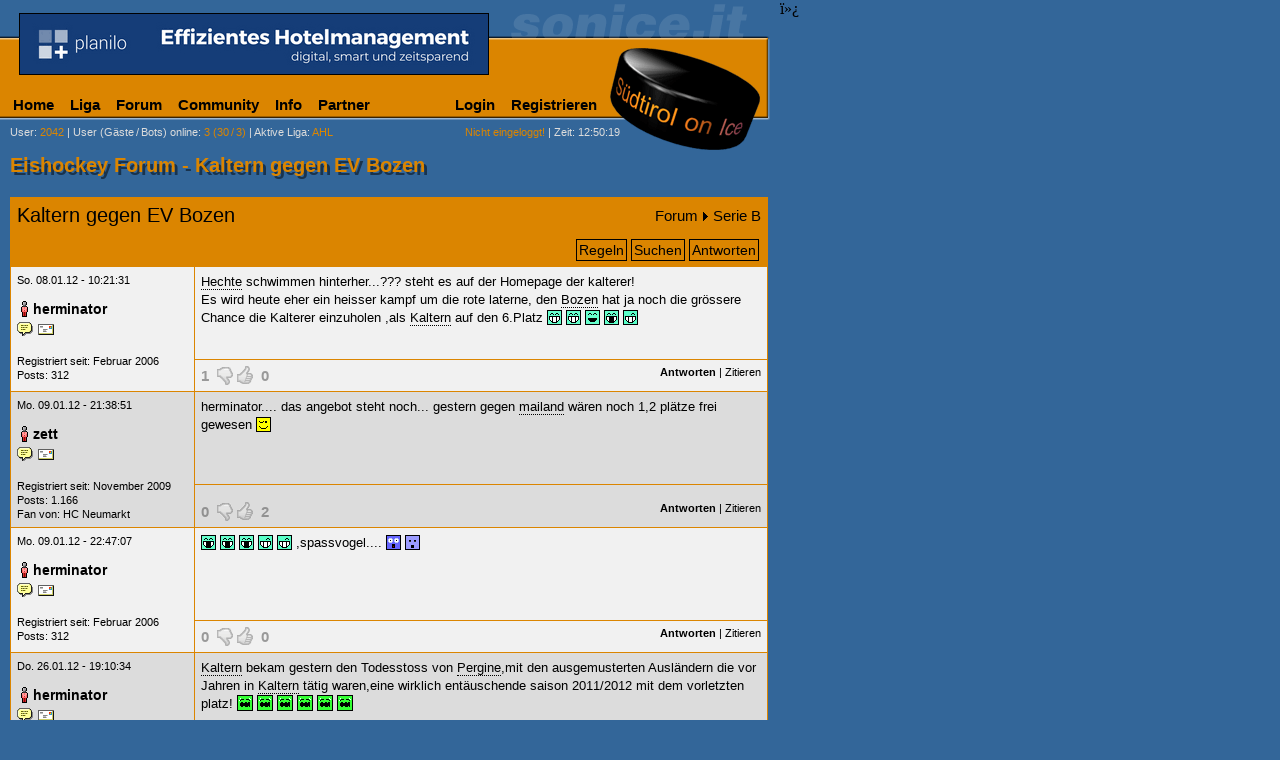

--- FILE ---
content_type: text/html; charset=ISO-8859-1
request_url: https://www.sonice.it/forum/thread-11643-kaltern-gegen-ev-bozen-1.html
body_size: 5049
content:
<!DOCTYPE html>
<html>
ï»¿<head>

<title>Kaltern gegen EV Bozen</title>
<meta http-equiv="Content-Type" content="text/html; charset=iso-8859-15">
<meta http-equiv="content-language" content="de">
<meta http-equiv="pragma" content="no-cache">
<meta name="description" content="Südtirol on Ice - Eishockey Forum - Serie B - Beitrag erstellt am 08.01.2012 - Seite 1 von 1">
<meta name="robots" content="index, follow">
<meta name="viewport" content="width=780, maximum-scale=1.5, user-scalable=1">
<meta name="apple-mobile-web-app-capable" content="yes" />
<meta name="apple-mobile-web-app-capable" content="yes" />
<meta name="apple-mobile-web-app-status-bar-style" content="black-translucent">
<meta name="application-name" content="Sonice" />
<meta name="apple-mobile-web-app-title" content="Sonice" />

<link rel="icon" sizes="228x228" href="//www.sonice.it/grafik/icons/homescreen/icon.png">
<link rel="apple-touch-icon" href="/grafik/icons/homescreen/icon.png">
<meta name="msapplication-square70x70logo" content="/grafik/icons/homescreen/smalltile.png">
<meta name="msapplication-square150x150logo" content="/grafik/icons/homescreen/mediumtile.png">
<meta name="msapplication-wide310x150logo" content="/grafik/icons/homescreen/widetile.png">
<meta name="msapplication-square310x310logo" content="/grafik/icons/homescreen/largetile.png">

<link rel="search" href="https://www.sonice.it/opensearch.xml" type="application/opensearchdescription+xml" title="Forum Suche">

<meta name="google-site-verification" content="PmuJYqL49OH2pjgKXM3xxgZ0EP_w4tlnWhdvB2JY7x8" />
<meta http-equiv="X-UA-Compatible" content="IE=edge,chrome=1" />
<meta property="og:type" content="sport">
<meta property="og:image" content="//sonice.it/grafik/logo.png">
<meta property="og:site_name" content="Sonice">
<meta property="fb:admins" content="1524673638">
<link rel="stylesheet" type="text/css" href="/_default.css?1">
<link rel="stylesheet" type="text/css" href="/class/shadowbox/shadowbox.css">
<link rel="shortcut icon" type="image/vnd.microsoft.icon" href="//www.sonice.it/favicon.ico">
<link rel="canonical" href="//www.sonice.it/forum/thread-11643-kaltern-gegen-ev-bozen-1.html">
<script type="text/javascript" src="/jquery.min.js"></script>
<script type="text/javascript" src="/default.js"></script>
<script type="text/javascript" src="/class/shadowbox/shadowbox.js"></script>
<script type="text/javascript">
Shadowbox.init();
</script>
<script type="text/javascript">
	var _gaq = _gaq || [];
	_gaq.push(['_setAccount', 'UA-2084891-1']);
		_gaq.push(['_trackPageview']);

	(function() {
		var ga = document.createElement('script'); ga.type = 'text/javascript'; ga.async = true;
		ga.src = ('https:' == document.location.protocol ? 'https://ssl' : 'http://www') + '.google-analytics.com/ga.js';
		var s = document.getElementsByTagName('script')[0]; s.parentNode.insertBefore(ga, s);
	})();
</script>
<meta property="og:title" content="Kaltern gegen EV Bozen">
<meta property="og:type" content="sport">
<meta property="og:image" content="//sonice.it/grafik/logo.png">
<meta property="og:url" content="https://www.sonice.it/forum/thread-11643-kaltern-gegen-ev-bozen-1.html">
<meta property="og:site_name" content="Sonice">
<meta property="fb:admins" content="1524673638">
<link rel="alternate" type="application/rss+xml" title="Sonice RSS Feed - Serie B" href="https://www.sonice.it/forum/rss-feed.html?board=6">
<style type="text/css">
.socialbutton {
	display: inline;
	height: 20px;
	float: left;
}
img.smilie { vertical-align: text-bottom; }
</style>
<!--[if IE]>
<style type="text/css">
.threadheadertr td { padding: 3px 0; }
</style>
<![endif]-->
<script type="text/javascript" src="/jquery.tooltip.min.js"></script>
<script type="text/javascript">
function voteAjaxSendRequest(typ, id, wert) {
	this.typ = typ;
	this.id = id;
	this.http_request = window.XMLHttpRequest ? new XMLHttpRequest() : new ActiveXObject("Microsoft.XMLHTTP");
	this.http_request.onreadystatechange = voteAjaxHandleResponse;
	if(typ == 'post') this.http_request.open('get', '/forum/post.ajax.html?id='+id+'&wert='+wert, true);
	this.http_request.send(null);
}
function voteAjaxHandleResponse() {
	if((http_request.readyState == 4) && (http_request.status == 200)) {
		document.getElementById('ajaxvote'+typ+id).innerHTML = http_request.responseText;
		$("#ajaxvote"+typ+id+" > span").tooltip();
	}
}
$(document).ready(function(){
	$("span.vote > span").tooltip();
	$("tbody:hidden").show();
	$(".displaynone").hide();
	$("a:contains('Jetzt einblenden')").click(function(){
		$(this).parents("tbody:first").hide();
		$(this).parents("tbody:first").next().show();
	});
});
</script>

</head>

<body>
<div id="main">
	<table width="100%" border="0" cellspacing="0" cellpadding="0">
<tr>
  <td valign="top" id="banner"><a href="https://planilo.it" target="_blank" rel="nofollow" onclick="_gaq.push(['_trackEvent', 'Banner', 'Click', 'planilo']);"><img src="//sonice.it/grafik/werbung/banner/planilo.gif" width="468" height="60" alt="Planilo Hotel Assistent" border="0"></a>
<script type="text/javascript">
_gaq.push(['_trackEvent', 'Banner', 'View', 'planilo']);
</script>
</td>
</tr>
<tr> 
  <td height="42" valign="bottom"><table border="0" cellspacing="0" cellpadding="0" width="605" id="dropdownmenu">
	<tr>
		<td>
			<ul>
				<li class="main"><a href="/ahl/home.html">Home</a></li>
				<li class="main"><a href="#">Liga</a>
			<ul>
				<li><a href="#" class="arrow">AHL</a>
					<ul>
						<li><a href="#" class="arrow">Italienische Teams</a>
							<ul>
								<li><a href="/teams/asiago.html">Asiago Hockey</a></li>
								<li><a href="/teams/groeden.html">HC Gherdëina</a></li>
								<li><a href="/teams/pustertal.html">HC Pustertal</a></li>
								<li><a href="/teams/mailand.html">Hockey Milano</a></li>
								<li><a href="/teams/ritten.html">Rittner Buam</a></li>
								<li><a href="/teams/cortina.html">SG Cortina</a></li>
								<li><a href="/teams/fassa.html">SHC Fassa</a></li>
								<li><a href="/teams/sterzing.html">WSV Sterzing</a></li>
								
							</ul>
						</li>
						<li><a href="/ahl/liga/spielkalender.html">Spielkalender</a></li>
						<li><a href="/ahl/liga/resultate.html">Resultate</a></li>
			      <li><a href="/ahl/liga/tabelle.html">Tabelle</a></li>
				</ul>
			  </li>
			  <li><a href="#" class="arrow">Serie B</a>
					<ul>
						<li><a href="#" class="arrow">Teams</a>
							<ul>
								<li><a href="/teams/auer.html">Aurora Frogs</a></li>
								<li><a href="/teams/alleghe.html">HC Alleghe</a></li>
								<li><a href="/teams/brixen.html">HC Brixen</a></li>
								<li><a href="/teams/eppan.html">HC Eppan</a></li>
								<li><a href="/teams/meran.html">HC Meran</a></li>
								<li><a href="/teams/varese.html">HC Varese</a></li>
								<li><a href="/teams/como.html">Hockey Como</a></li>
								<li><a href="/teams/fiemme.html">Hockey Fiemme</a></li>
								<li><a href="/teams/pergine.html">Hockey Pergine</a></li>
								<li><a href="/teams/kaltern.html">SV Kaltern</a></li>
								
							</ul>
						</li>
						<li><a href="/b/liga/spielkalender.html">Spielkalender</a></li>
						<li><a href="/b/liga/resultate.html">Resultate</a></li>
			      <li><a href="/b/liga/tabelle.html">Tabelle</a></li>
				</ul>
			  </li>
 			  <li><a href="#" class="arrow">EBEL</a>

				<ul>
					<li><a href="#" class="arrow">Italienische Teams</a>
						<ul>
							<li><a href="/teams/bozen.html">HC Bozen</a></li>
						</ul>
					</li>
					<li><a href="/ebel/liga/spielkalender.html">Spielkalender</a></li>
					<li><a href="/ebel/liga/resultate.html">Resultate</a></li>
					<li><a href="/ebel/liga/tabelle.html">Tabelle</a></li>
				</ul>
			  </li>
			  <li><a href="/liga/liveticker.html" onclick="javascript:openWindow(this.href,'sim','width=900,height=700'); return false;">Live-Ticker</a></li>
			</ul>
		  </li>
		  <li class="main"><a href="/forum/">Forum</a></li>
		  <li class="main"><a href="#">Community</a>
			<ul>
			  <li><a href="#" class="arrow">SIM</a>
				<ul>
				  <li><a href="/community/sim-senden.html" onclick="javascript:Shadowbox.open({content:'/community/sim-senden.html',player:'iframe',width:440,height:253}); return false;">SIM verschicken</a></li>
				  <li><a href="/community/sim-history-1.html">History</a></li>
				</ul>
			  </li>
			  <li><a href="#" class="arrow">Gamezone</a>
				<ul>
				  <li><a href="/ahl/gamezone/uebersicht.html">&Uuml;bersicht</a></li>
				  <li><a href="/ahl/gamezone/tipp-abgeben.html">Tipp abgeben</a></li>
				  <li><a href="/ahl/gamezone/tipp-uebersicht.html?user=">Tipp &uuml;bersicht</a></li>
				  <li><a href="/ahl/gamezone/rangliste.html">Rangliste</a></li>
				  <li><a href="/gamezone/regeln.html">Regeln</a></li>
				</ul>
			  </li>
			  <li><a href="javascript:;" class="arrow">Umfrage</a>
				<ul>
				  <li><a href="/community/umfrage-zeigen.html">Aktuelle Umfrage</a></li>
				  <li><a href="/community/umfrage-archiv.html">Archiv</a></li>
				  <li><a href="/community/umfrage-vorschlagen.html">Umfrage vorschlagen</a></li>
				  </ul>
			  </li>
			  <li><a href="#" class="arrow">Bildergalerie</a>
				<ul>
				  <li><a href="#" class="arrow">Sonice-Cup</a>
					<ul>
					  <li><a href="/community/bildergalerie-1.html?r=Sonice+Cup+I">Sonice-Cup I</a></li>
					  <li><a href="/community/bildergalerie-1.html?r=Sonice+Cup+II">Sonice-Cup II</a></li>
					  <li><a href="/community/bildergalerie-1.html?r=Sonice+Cup+III">Sonice-Cup III</a></li>
					  <li><a href="/community/bildergalerie-1.html?r=Sonice+Cup+IV">Sonice-Cup IV</a></li>
					  <li><a href="/community/bildergalerie-1.html?r=Sonice+Cup+V">Sonice-Cup V</a></li>
					  <li><a href="/community/bildergalerie-1.html?r=Sonice+Cup+VI">Sonice-Cup VI</a></li>
					  <li><a href="/community/bildergalerie-1.html?r=Sonice+Cup+VII">Sonice-Cup VII</a></li>
					  <li><a href="/community/bildergalerie-1.html?r=Sonice+Cup+VIII">Sonice-Cup VIII</a></li>
					  <li><a href="/community/bildergalerie-1.html?r=Sonice+Cup+IX">Sonice Cup IX</a></li>
					  <li><a href="/community/bildergalerie-1.html?r=club+of+masters">Club of Masters</a></li>
				    </ul>
				  </li>
				  <li><a href="/community/bildergalerie-1.html?r=HCM+Kalender">HCM Kalender</a></li>
				  <li><a href="/community/bildergalerie-1.html?r=Spengler+Cup+2002">Spengler Cup 2002</a></li>
				</ul>
			  </li>
			  </ul>
		  </li>
		  <li class="main"><a href="/extras/info.html">Info</a></li>
		  <li class="main"><a href="#">Partner</a>
			<ul>
			  <li><a href="/partner/bannerwerbung.html">Bannerwerbung</a></li>
			  <li><a href="/partner/sponsorwerbung.html">Preis sponsern</a></li>
			  <li><a href="/partner/sponsoren-preise.html">Sponsorenliste</a></li>
			  <li><a href="/partner/sonice_it-verlinken.html">Sonice verlinken</a></li>
			</ul>
		  </li>
		  </ul>
		</td>
    <td>
	<ul>
	  <li><a href="/profil/login.html">Login</a></li>
	  <li><a href="/profil/registrieren.html">Registrieren</a></li>
	</ul>
	</td>
  </tr>
</table></td>
</tr>
<tr> 
  <td height="20" valign="bottom"> 
    <table width="620" border="0" cellspacing="0" cellpadding="0">
      <tr> 
        <td width="10">&nbsp;</td>
        <td class="menue"><a href="/profil/userliste-1.html" class="menue">User</a>:<span class="orange"> 2042</span> | <a href="/profil/user-online.html" class="menue">User (G&auml;ste<em> </em>/<em> </em>Bots) online</a>: <span class="orange">3 (30<em> </em>/<em> </em>3)</span> | <a href="/b/home.html" class="menue">Aktive Liga</a>: <span class="orange"> AHL</span></td>
        <td class="menue" align="right"> 
<span class="orange">Nicht eingeloggt!</span> | Zeit: 12:50:19        </td>
      </tr>
    </table>
  </td>
</tr>
</table>	  <h1>Eishockey Forum - Kaltern gegen EV Bozen</h1>
      <div id="content">
		  
                  <table cellspacing=1 cellpadding=6 width="100%" bgcolor="#DB8500" border=0>
                    <tr> 
                      <td colspan="2"><table width="100%" border="0" cellpadding="0" cellspacing="0">
                      	<tr>
                      		<td><a href="thread-11643-kaltern-gegen-ev-bozen-1.html" class="forum" style="font-size: 20px;">Kaltern gegen EV Bozen</a></td>
                      		<td style="font-size: 15px; text-align: right;"><a href="/forum/" class="forum">Forum</a><img src="//sonice.it/grafik/pfeil_rechts.gif" width="5" height="9" alt=">" style="margin: 0 5px;"><a href="board-6-serie-b-1.html" class="forum">Serie B</a></td>
                      	</tr>
                      	</table>                      	
					  </td>
                    </tr>
					<tr>
					  <td colspan="2">
					    <table width="100%" border="0" cellpadding="0" cellspacing="0">
					  	  <tr class="threadheadertr">
					  		<td style="width: 30%"><div class="socialbutton"><div id="fb-root"></div><script src="https://connect.facebook.net/de_DE/all.js#appId=140358922708557&amp;xfbml=1"></script><fb:like layout="button_count" width="110" height="20" show_faces="false" font=""></fb:like></div><div class="socialbutton"><g:plusone size="medium" href="https://www.sonice.it/forum/thread-11643-kaltern-gegen-ev-bozen-1.html"></g:plusone></div></td>
					  		<td></td>
					  		<td style="width: 30%;" class="forumbutton"><a href="regeln.html">Regeln</a><a href="suche.html">Suchen</a><a href="post-new.html?id_thread=11643" data-popup="758x531">Antworten</a></td>
				  		  </tr>
				  	    </table>
					  </td>
					</tr>
					<tbody>
					<tr> 
                      <td valign=top rowspan="2" bgcolor="#F1F1F1">
                      	<span class="kschwarz">So. 08.01.12 - 10:21:31</span><br><br>
                        <img src="//sonice.it/grafik/icons/user_m_offline.gif" width="16" height="16" border="0" title="herminator ist im Moment nicht auf sonice.it" alt="herminator ist im Moment nicht auf sonice.it" class="usericon"><a href="/profil/user-detail.html?user=herminator" target="_top" class="forum sg">herminator</a>						<div class="usericons"><a href="/community/sim-senden.html?sim_to=herminator" rel="shadowbox;width=440;height=253"><img src="//sonice.it/grafik/icons/user_sim.gif" width="16" height="16" border="0" alt="SIM an herminator schicken" title="SIM an herminator schicken"></a><a href="/community/email-senden.html?email_to=herminator" rel="shadowbox;width=440;height=273"><img src="//sonice.it/grafik/icons/user_email.gif" width="16" height="16" border="0" alt="E-Mail an herminator schicken" title="E-Mail an herminator schicken"></a></div>                        <br>
                        <span class="kschwarz">Registriert seit: Februar 2006<br>
                        Posts: 312												</span>
					  </td>
                      <td class="forumtext" width="560" valign="top" height="80" bgcolor="#F1F1F1"><a href="/teams/kaltern.html" title="Sport Verein Kaltern" class="forumtext forumteam">Hechte</a> schwimmen hinterher...??? steht es auf der Homepage der kalterer!<a href="/teams/asiago.html" title="Asiago Hockey" class="forumtext forumteam"></a><br>Es wird heute eher ein heisser kampf um die rote laterne, den <a href="/teams/bozen.html" title="Hockey Club Bozen Südtirol" class="forumtext forumteam">Bozen</a> hat ja noch die grössere Chance die Kalterer einzuholen <a href="/teams/asiago.html" title="Asiago Hockey" class="forumtext forumteam"></a>,als <a href="/teams/kaltern.html" title="Sport Verein Kaltern" class="forumtext forumteam">Kaltern</a> auf den 6.Platz <a href="/teams/asiago.html" title="Asiago Hockey" class="forumtext forumteam"></a> <img src="/grafik/icons/forum_posts_4.gif" alt="Smilie" class="smilie"> <a href="/teams/asiago.html" title="Asiago Hockey" class="forumtext forumteam"></a> <img src="/grafik/icons/forum_posts_18.gif" alt="Smilie" class="smilie"> <a href="/teams/asiago.html" title="Asiago Hockey" class="forumtext forumteam"></a> <img src="/grafik/icons/forum_posts_13.gif" alt="Smilie" class="smilie"> <a href="/teams/asiago.html" title="Asiago Hockey" class="forumtext forumteam"></a> <img src="/grafik/icons/forum_posts_21.gif" alt="Smilie" class="smilie"> <a href="/teams/asiago.html" title="Asiago Hockey" class="forumtext forumteam"></a> <img src="/grafik/icons/forum_posts_23.gif" alt="Smilie" class="smilie"> <a href="/teams/asiago.html" title="Asiago Hockey" class="forumtext forumteam"></a></td>
                    </tr>
                    <tr bgcolor="#F1F1F1"> 
                      <td class="kschwarz" valign="bottom" align="right"><span id="ajaxvotepost305081" class="vote"><span title="Weitere Informationen werden nur für eingeloggte User angezeigt.&nbsp;" class="voteoff">1</span>&nbsp;
<img src="//sonice.it/grafik/vote_down.gif" width="16" height="19" class="voteoff" alt="Nur eingeloggte User dürfen ihre Meinung abgeben" title="Nur eingeloggte User dürfen ihre Meinung abgeben">
<img src="//sonice.it/grafik/vote_up.gif" width="16" height="19" class="voteoff" alt="Nur eingeloggte User dürfen ihre Meinung abgeben" title="Nur eingeloggte User dürfen ihre Meinung abgeben">
&nbsp;<span title="Weitere Informationen werden nur für eingeloggte User angezeigt.&nbsp;" class="voteoff">0</span>
</span> <a href="post-new.html?id_thread=11643&antwort_id=305081" class="forum" title="Auf dieses Posting antworten" data-popup="758x531"><strong>Antworten</strong></a> | <a href="post-new.html?id_thread=11643&zitat_id=305081" class="forum" title="Dieses Posting zitieren" data-popup="758x694">Zitieren</a> 
					  </td>
                    </tr>
					</tbody>
					<tbody>
					<tr> 
                      <td valign=top rowspan="2" bgcolor="#DCDCDC">
                      	<span class="kschwarz">Mo. 09.01.12 - 21:38:51</span><br><br>
                        <img src="//sonice.it/grafik/icons/user_m_offline.gif" width="16" height="16" border="0" title="zett ist im Moment nicht auf sonice.it" alt="zett ist im Moment nicht auf sonice.it" class="usericon"><a href="/profil/user-detail.html?user=zett" target="_top" class="forum sg">zett</a>						<div class="usericons"><a href="/community/sim-senden.html?sim_to=zett" rel="shadowbox;width=440;height=253"><img src="//sonice.it/grafik/icons/user_sim.gif" width="16" height="16" border="0" alt="SIM an zett schicken" title="SIM an zett schicken"></a><a href="/community/email-senden.html?email_to=zett" rel="shadowbox;width=440;height=273"><img src="//sonice.it/grafik/icons/user_email.gif" width="16" height="16" border="0" alt="E-Mail an zett schicken" title="E-Mail an zett schicken"></a></div>                        <br>
                        <span class="kschwarz">Registriert seit: November 2009<br>
                        Posts: 1.166						<br>Fan von: <a href="/teams/neumarkt.html" title="Hockey Club Neumarkt" class="forum">HC Neumarkt</a>						</span>
					  </td>
                      <td class="forumtext" width="560" valign="top" height="80" bgcolor="#DCDCDC">herminator.... das angebot steht noch... gestern gegen <a href="/teams/mailand.html" title="Hockey Milano Rossoblu" class="forumtext forumteam">mailand</a> wären noch 1,2 plätze frei gewesen <a href="/teams/asiago.html" title="Asiago Hockey" class="forumtext forumteam"></a> <img src="/grafik/icons/forum_posts_3.gif" alt="Smilie" class="smilie"></td>
                    </tr>
                    <tr bgcolor="#DCDCDC"> 
                      <td class="kschwarz" valign="bottom" align="right"><span id="ajaxvotepost305276" class="vote"><span title="Weitere Informationen werden nur für eingeloggte User angezeigt.&nbsp;" class="voteoff">0</span>&nbsp;
<img src="//sonice.it/grafik/vote_down.gif" width="16" height="19" class="voteoff" alt="Nur eingeloggte User dürfen ihre Meinung abgeben" title="Nur eingeloggte User dürfen ihre Meinung abgeben">
<img src="//sonice.it/grafik/vote_up.gif" width="16" height="19" class="voteoff" alt="Nur eingeloggte User dürfen ihre Meinung abgeben" title="Nur eingeloggte User dürfen ihre Meinung abgeben">
&nbsp;<span title="Weitere Informationen werden nur für eingeloggte User angezeigt.&nbsp;" class="voteoff">2</span>
</span> <a href="post-new.html?id_thread=11643&antwort_id=305276" class="forum" title="Auf dieses Posting antworten" data-popup="758x531"><strong>Antworten</strong></a> | <a href="post-new.html?id_thread=11643&zitat_id=305276" class="forum" title="Dieses Posting zitieren" data-popup="758x694">Zitieren</a> 
					  </td>
                    </tr>
					</tbody>
					<tbody>
					<tr> 
                      <td valign=top rowspan="2" bgcolor="#F1F1F1">
                      	<span class="kschwarz">Mo. 09.01.12 - 22:47:07</span><br><br>
                        <img src="//sonice.it/grafik/icons/user_m_offline.gif" width="16" height="16" border="0" title="herminator ist im Moment nicht auf sonice.it" alt="herminator ist im Moment nicht auf sonice.it" class="usericon"><a href="/profil/user-detail.html?user=herminator" target="_top" class="forum sg">herminator</a>						<div class="usericons"><a href="/community/sim-senden.html?sim_to=herminator" rel="shadowbox;width=440;height=253"><img src="//sonice.it/grafik/icons/user_sim.gif" width="16" height="16" border="0" alt="SIM an herminator schicken" title="SIM an herminator schicken"></a><a href="/community/email-senden.html?email_to=herminator" rel="shadowbox;width=440;height=273"><img src="//sonice.it/grafik/icons/user_email.gif" width="16" height="16" border="0" alt="E-Mail an herminator schicken" title="E-Mail an herminator schicken"></a></div>                        <br>
                        <span class="kschwarz">Registriert seit: Februar 2006<br>
                        Posts: 312												</span>
					  </td>
                      <td class="forumtext" width="560" valign="top" height="80" bgcolor="#F1F1F1"><img src="/grafik/icons/forum_posts_21.gif" alt="Smilie" class="smilie"> <a href="/teams/asiago.html" title="Asiago Hockey" class="forumtext forumteam"></a> <img src="/grafik/icons/forum_posts_21.gif" alt="Smilie" class="smilie"> <a href="/teams/asiago.html" title="Asiago Hockey" class="forumtext forumteam"></a> <img src="/grafik/icons/forum_posts_21.gif" alt="Smilie" class="smilie"> <a href="/teams/asiago.html" title="Asiago Hockey" class="forumtext forumteam"></a> <img src="/grafik/icons/forum_posts_23.gif" alt="Smilie" class="smilie"> <a href="/teams/asiago.html" title="Asiago Hockey" class="forumtext forumteam"></a> <img src="/grafik/icons/forum_posts_23.gif" alt="Smilie" class="smilie"> <a href="/teams/asiago.html" title="Asiago Hockey" class="forumtext forumteam"></a>,spassvogel.... <img src="/grafik/icons/forum_posts_11.gif" alt="Smilie" class="smilie"> <a href="/teams/asiago.html" title="Asiago Hockey" class="forumtext forumteam"></a> <img src="/grafik/icons/forum_posts_20.gif" alt="Smilie" class="smilie"></td>
                    </tr>
                    <tr bgcolor="#F1F1F1"> 
                      <td class="kschwarz" valign="bottom" align="right"><span id="ajaxvotepost305279" class="vote"><span title="Weitere Informationen werden nur für eingeloggte User angezeigt.&nbsp;" class="voteoff">0</span>&nbsp;
<img src="//sonice.it/grafik/vote_down.gif" width="16" height="19" class="voteoff" alt="Nur eingeloggte User dürfen ihre Meinung abgeben" title="Nur eingeloggte User dürfen ihre Meinung abgeben">
<img src="//sonice.it/grafik/vote_up.gif" width="16" height="19" class="voteoff" alt="Nur eingeloggte User dürfen ihre Meinung abgeben" title="Nur eingeloggte User dürfen ihre Meinung abgeben">
&nbsp;<span title="Weitere Informationen werden nur für eingeloggte User angezeigt.&nbsp;" class="voteoff">0</span>
</span> <a href="post-new.html?id_thread=11643&antwort_id=305279" class="forum" title="Auf dieses Posting antworten" data-popup="758x531"><strong>Antworten</strong></a> | <a href="post-new.html?id_thread=11643&zitat_id=305279" class="forum" title="Dieses Posting zitieren" data-popup="758x694">Zitieren</a> 
					  </td>
                    </tr>
					</tbody>
					<tbody>
					<tr> 
                      <td valign=top rowspan="2" bgcolor="#DCDCDC">
                      	<span class="kschwarz">Do. 26.01.12 - 19:10:34</span><br><br>
                        <img src="//sonice.it/grafik/icons/user_m_offline.gif" width="16" height="16" border="0" title="herminator ist im Moment nicht auf sonice.it" alt="herminator ist im Moment nicht auf sonice.it" class="usericon"><a href="/profil/user-detail.html?user=herminator" target="_top" class="forum sg">herminator</a>						<div class="usericons"><a href="/community/sim-senden.html?sim_to=herminator" rel="shadowbox;width=440;height=253"><img src="//sonice.it/grafik/icons/user_sim.gif" width="16" height="16" border="0" alt="SIM an herminator schicken" title="SIM an herminator schicken"></a><a href="/community/email-senden.html?email_to=herminator" rel="shadowbox;width=440;height=273"><img src="//sonice.it/grafik/icons/user_email.gif" width="16" height="16" border="0" alt="E-Mail an herminator schicken" title="E-Mail an herminator schicken"></a></div>                        <br>
                        <span class="kschwarz">Registriert seit: Februar 2006<br>
                        Posts: 312												</span>
					  </td>
                      <td class="forumtext" width="560" valign="top" height="80" bgcolor="#DCDCDC"><a href="/teams/kaltern.html" title="Sport Verein Kaltern" class="forumtext forumteam">Kaltern</a> bekam gestern den Todesstoss von <a href="/teams/pergine.html" title="Associazione Sportiva Dilettantistica Hockey Pergine" class="forumtext forumteam">Pergine</a>,mit den ausgemusterten Ausländern die vor Jahren in <a href="/teams/kaltern.html" title="Sport Verein Kaltern" class="forumtext forumteam">Kaltern</a> tätig waren,eine wirklich entäuschende saison 2011/2012 mit dem vorletzten platz! <img src="/grafik/icons/forum_posts_19.gif" alt="Smilie" class="smilie"> <a href="/teams/asiago.html" title="Asiago Hockey" class="forumtext forumteam"></a> <img src="/grafik/icons/forum_posts_19.gif" alt="Smilie" class="smilie"> <a href="/teams/asiago.html" title="Asiago Hockey" class="forumtext forumteam"></a> <img src="/grafik/icons/forum_posts_19.gif" alt="Smilie" class="smilie"> <a href="/teams/asiago.html" title="Asiago Hockey" class="forumtext forumteam"></a> <img src="/grafik/icons/forum_posts_19.gif" alt="Smilie" class="smilie"> <a href="/teams/asiago.html" title="Asiago Hockey" class="forumtext forumteam"></a> <img src="/grafik/icons/forum_posts_19.gif" alt="Smilie" class="smilie"> <a href="/teams/asiago.html" title="Asiago Hockey" class="forumtext forumteam"></a> <img src="/grafik/icons/forum_posts_19.gif" alt="Smilie" class="smilie"></td>
                    </tr>
                    <tr bgcolor="#DCDCDC"> 
                      <td class="kschwarz" valign="bottom" align="right"><span id="ajaxvotepost308085" class="vote"><span title="Weitere Informationen werden nur für eingeloggte User angezeigt.&nbsp;" class="voteoff">0</span>&nbsp;
<img src="//sonice.it/grafik/vote_down.gif" width="16" height="19" class="voteoff" alt="Nur eingeloggte User dürfen ihre Meinung abgeben" title="Nur eingeloggte User dürfen ihre Meinung abgeben">
<img src="//sonice.it/grafik/vote_up.gif" width="16" height="19" class="voteoff" alt="Nur eingeloggte User dürfen ihre Meinung abgeben" title="Nur eingeloggte User dürfen ihre Meinung abgeben">
&nbsp;<span title="Weitere Informationen werden nur für eingeloggte User angezeigt.&nbsp;" class="voteoff">3</span>
</span> <a href="post-new.html?id_thread=11643&antwort_id=308085" class="forum" title="Auf dieses Posting antworten" data-popup="758x531"><strong>Antworten</strong></a> | <a href="post-new.html?id_thread=11643&zitat_id=308085" class="forum" title="Dieses Posting zitieren" data-popup="758x694">Zitieren</a> 
					  </td>
                    </tr>
					</tbody>
					<tbody>
					<tr bgcolor="#DB8500" align="center">
                    	<td colspan="2" class="schwarz">
						  <table width="100%" border="0" cellpadding="0" cellspacing="0">
								<tr>
									<td width="30%" align="center" class="forum"><a name="bottom"></a>&nbsp;</td>
									<td align="center" class="forum" style="padding-top: 3px;"></td>
									<td width="30%" class="forumbutton" style="padding: 5px 0 3px 0;"><a href="regeln.html">Regeln</a><a href="suche.html?id_board=6">Suchen</a><a href="post-new.html?id_thread=11643" data-popup="758x531">Antworten</a></td>
								</tr>
						  </table>
                    	</td>
                    </tr>
                    <tr bgcolor="#DB8500" align="center"> 
                      <td colspan="2" style="padding-top: 1px"></td>
                    </tr>
                    <tr> 
                      <td colspan="2" class="schwarz" align="right" bgcolor="#DCDCDC"><table border="0" cellspacing="0" cellpadding="0">
                                <tr> 
                                  <td class="kschwarz">Moderatoren:</td>
                                  <td width="10">&nbsp;</td>
                                                                                                      <td> 
                                    <table border="0" cellspacing="0" cellpadding="0">
                                                                            <tr> 
                                        <td><img src="//sonice.it/grafik/icons/user_m_offline.gif" width="16" height="16" border="0" title="piloly ist im Moment nicht auf sonice.it" alt="piloly ist im Moment nicht auf sonice.it" class="usericon"><a href="/profil/user-detail.html?user=piloly" target="_top" class="forum">piloly</a></td>
                                        <td width="5">&nbsp;</td>
                                        <td> 
                                          <a href="/community/sim-senden.html?sim_to=piloly" rel="shadowbox;width=440;height=253"><img src="//sonice.it/grafik/icons/user_sim.gif" width="16" height="16" border="0" alt="SIM an piloly schicken" title="SIM an piloly schicken"></a>                                        </td>
                                        <td width="5">&nbsp;</td>
                                        <td> 
                                          <a href="mailto:piloly@sonice.it"><img src="//sonice.it/grafik/icons/user_email.gif" width="16" height="16" border="0" alt="E-Mail an piloly (piloly@sonice.it) schicken"  title="E-Mail an piloly (piloly@sonice.it) schicken"></a>                                        </td>
                                      </tr>
                                                                          </table>
                                  </td>
                                                                  </tr>
                              </table></td>
                    </tr>
					</tbody>
                  </table>		
	</div>
	<div class="fusszeile">
	<div class="links">&copy; 2000 - 2026 <a class="linkorange" href="http://www.piloly.com" target="_blank" title="Webdesign Südtirol">piloly.com - Internetagentur Südtirol</a></div>
	<div class="rechts"><script type="text/javascript">email_output('info', 'sonice', 'it', 'all', '', '', 'class="linkorange"');</script>&nbsp;|&nbsp;<a href="#" class="linkorange">Top</a></div>
</div></div>
</body>
</html>

--- FILE ---
content_type: text/css
request_url: https://www.sonice.it/_default.css?1
body_size: 1873
content:
*:focus{ outline: none; }
body {
	margin: 0;
	background-color: #336699;
}
p, td, div, fieldset {
	font-family: Arial, Helvetica, sans-serif;
	color:#DCDCDC;
	font-size:12px;
}

h1 {
	font-family: Arial Black, Helvetica, sans-serif;
	font-size: 20px;
	color: #DB8500;
	text-shadow: 3px 3px 0 #19334D; filter: shadow(color:19334D, offx=2, offy=2);
	margin: 0 0 20px 10px;
}
div > h1 { margin-top: 15px; }
h2 { font-size:14px; }

th {
	font-size: 13px;
	text-align: left;
	color: black;
}

a { color: #DB8500; }
a:hover { text-decoration: none; }

.menue { font-size: 11px }
.menue em { font-size: 6px; }
a.menue {
	color:#DCDCDC;
	text-decoration: none;
}
a.menue:hover { color:#DB8500; }

a.linkorange { color: #000000 }
a.linkorange:hover { color: #DCDCDC; text-decoration: none }

a.statistik {
	color: #DCDCDC;
	text-decoration: none;
}
a.statistik:hover   { color: #DB8500; }

#banner {
	height: 60px;
	padding: 14px 0 0 20px;
}
#banner-home {
	border: 1px solid #000;
	margin: 1em 0 0;
}

.fusszeile {
	height: 14px;
	padding: 7px 10px;
	margin: 2em 0 1em 0;
	background: transparent url('grafik/fusszeile.gif') no-repeat;
}
.fusszeile div {
	color: #000000;
	font-size: 11px;
}
.fusszeile div.links { float: left; }
.fusszeile div.rechts { float: right; }
.fusszeile a { text-decoration: none; }
#fusszeile {
	height: 67px;
	background: #336699 url(grafik/fusszeile.gif) no-repeat 0 25px;
}
#fusszeile div.links {
	float: left;
	margin: 11px 0 0 10px;
	color: #000000;
	font-size: 11px;
}
#fusszeile div.rechts {
	float: right;
	margin: 11px 14px 0 0;
	color: #000000;
	font-size: 11px;
}
#fusszeile a { text-decoration: none; }

.orange { color:#DB8500 }
.schwarz { color:#000000 }
.weiss { color:#FFFFFF; }
.gschwarz { color:#000000; font-size:13px }
.gweiss { color:#DCDCDC; font-size:13px }
.kschwarz { color:#000000; font-size:11px }
.kweiss { color:#DCDCDC; font-size:11px }
.sg {
	font-size: 14px;
	font-weight: bold;
}

.blocksatz { text-align: justify }
.hnews { font-size: 14px; font-weight: bold; color: #000000 }

form { margin: 0px; }

.selectbox { font-size: 11px; background-color: #DB8500; }
.textfeld { font-size: 12px; background-color: #4876A3; border: 1px #DB8500 solid; color: #DCDCDC}
.textfeldgamezone { font-size: 12px; background-color: #4876A3; border: 1px #DB8500 solid; color: #DCDCDC ; text-align: center}
.button { font-size: 11px; }

#main {
	float: left;
	width: 770px;
	background-image: url(/grafik/hintergrund.gif);
	background-repeat: no-repeat;
	padding-right: 10px;
}
#content {
	margin-left: 10px;
	width: 758px;
}
#skyscraper {
	position: absolute;
	left: 780px;
	width: 170px;
}
#skyscraper.fixed {
	position: fixed;
	top: 10px !important;
}
#skyscraper #addthis {
	margin-top: 1em;
	padding: 2px 0 0 5px;
	width: 160px;
	height: 20px;
	background-image: url(grafik/addthis.gif);
	background-repeat: no-repeat;
}
#skyscraper #addthis a { color: black; }

/* MENU */
#dropdownmenu { margin-left: 5px; }
#dropdownmenu td:last-child {
	text-align: right;
	padding-right: 5px;
}
#dropdownmenu ul {
	margin: 0;
	padding: 0;
	list-style: none;
	display: inline-block;
}
#dropdownmenu ul li {
	display: inline;
	float: left;
	text-align: left;
}
#dropdownmenu ul li a {
	color: #000;
	font: 15px 'Trebuchet MS', Arial;
	font-weight: bold;
	padding: 0 4px 2px 4px;
	margin: 1px 4px;
}
#dropdownmenu ul li a:hover {
	border-top: 2px solid #000;
	margin: -1px 4px 1px 4px;
}
#dropdownmenu a {
	display: block;
	font-size: 13px;
	text-decoration: none;
	line-height: 20px;
}
#dropdownmenu li li, #dropdownmenu li ul {
	border: 0;
	width: 160px;
}
#dropdownmenu li ul {
	border: 1px solid black;
	position: absolute;
	left: -9999px;
	margin: 0 0 0 3px;
	background: url(grafik/dropdownmenu_bg_trans.png) repeat;/*	background-color: #DB8500;*/
}
#dropdownmenu ul ul { z-index: 3; }
#dropdownmenu li ul li a, #dropdownmenu li ul li a:hover {
	color: black;
	border: 0;
	border-bottom: 1px solid #DF941F;
	display: block;
	font: 13px Arial, Helvetica, sans-serif;
	line-height: 20px;
	margin: 0;
	padding: 0 0 0 4px;
	text-align: left;
	width: 155px; /* -padding */
}
#dropdownmenu ul ul ul {
	margin-top: -20px;
	margin-left: 155px;
	z-index: 4;
}

#dropdownmenu li ul li a:hover { background-color: #EDC280; }
#dropdownmenu li:hover ul ul, #dropdownmenu li:hover ul ul ul, #dropdownmenu li.sfhover ul ul, #dropdownmenu li.sfhover ul ul ul { left: -9999px; }
#dropdownmenu li:hover ul, #dropdownmenu li li:hover ul, #dropdownmenu li li li:hover ul, #dropdownmenu li.sfhover ul, #dropdownmenu li li.sfhover ul, #dropdownmenu li li li.sfhover ul { left: auto; }
#dropdownmenu li a.arrow { background: url(/grafik/dropdownmenu_arrow.gif) no-repeat right center; }

/* forum */
.forumbutton {
	font-family: 'Trebuchet MS', Arial;
	font-size: 14px;
	text-align: right;
	white-space: nowrap;
}
.forumbutton a {
	border: 1px solid #000;
	color: #000;
	padding: 2px;
	margin: 2px;
	text-decoration: none;
}
.forumbutton a:hover { 
	border: 2px solid #000;
	margin: 1px;
}
.forumtext {
	color:#000000;
	font-family: Verdana, Arial, Helvetica, sans-serif;
	font-size: 13px;
	line-height: 140%;
}
a.forumspieler, a.forumteam {
	text-decoration: none;
	border-bottom: 1px dotted;
	vertical-align: top;
}
a.forumspieler:hover, a.forumteam:hover { border-bottom: 1px solid; }
.forum { color:#000000; }
a.forum {
	color:#000000;
	text-decoration: none;
}
a.forum:hover { text-decoration: underline }
.forumedit {
	border-top: 1px dashed #000;
	color: #000000;
	font: 11px Arial, Helvetica, sans-serif;
	margin-top: 2em;
	padding: 2px;
}
.forumquote {
	border: 1px dashed #000;
	margin: 1em;
	padding: 5px;
	font-style: italic;
}
.forumquote i { font-weight: bold; }
.vote {
	font-size: 15px;
	font-weight: bold;
	line-height: 19px;
	vertical-align: middle;
	color: #606060;
	float: left;
	cursor: pointer;
}
.vote img {
	vertical-align: bottom;
	border: 0;
	cursor: pointer;
}
.vote a img {
	opacity: .6;
	-moz-opacity: .6;
	filter: alpha(opacity=60);
}
.vote a:hover img {
	opacity: 1;
	-moz-opacity: 1;
	filter: alpha(opacity=100);
}
.voteoff {
	opacity: .6;
	-moz-opacity: .6;
	filter: alpha(opacity=60);
}
#tooltip {
	position: absolute;
	z-index: 3000;
	border: 1px solid #DB8500;
	background-color: #FFF;
	color: #000000;
	padding: 5px;
	opacity: 0.9;
	max-width: 400px;
}
#tooltip h3, #tooltip div { margin: 0; }
#tooltip h3 { font-size: 11px; font-weight: normal;  }
div.usericons {	margin-top: 4px; }
div.usericons img { margin-right: 5px; }
img.usericon {
	display: inline !important;
	vertical-align: bottom;	
}

/* home */
.box { width: 180px; }
.box img { display: block; }
.box * { font-size: 11px; }
.box_content { border: 1px solid #DB8500; }
.box_content table { width: 178px; }
.box_content tr.bg { background-color: #4876A3; }
.box_content th {
	background-color: #DB8500;
	text-align: right;
	vertical-align: top;
	color: black;
	font-weight: normal;
	padding-right: 1px;
}
.box_content a {
	color: #DCDCDC;
	text-decoration: none;
}
.box_content a:hover { color: #DB8500; }

.box_end {
	background-color: #DB8500;
	text-align: right;
	padding:  1px 3px 3px 3px;
	color: black;
}
#msgdl {
	border: 5px solid #DB8500;
	padding: 5px;
	background-color: #EBF0F5;
	color: black;
}
#msgdl.error { border: 5px solid red; }
#msgdl dt {	font-size: 20px; }
#msgdl.error dt { text-decoration: blink; }
#msgdl dd {
	margin-left: 0;
	font-size: 15px;
}
#msgdl ul { padding-left: 20px; }
#msgdl li {	color: black; }
.punkt {
	border-radius: 50%;
	background-color: #DB8500;
	color: black;
	display: inline-block;
	font-size: 11px;
	font-weight:bold;
	min-width: 14px;
	padding: 3px;
	vertical-align: baseline;
}
.nowrap { white-space: nowrap; }
.pagenav { text-align: center; }
.pagenav span { font-size: 17px; }
.pagenav span a { padding: 0 2px; }
.pagenav a, .pagenav strong {
	margin: 2px;
	padding: 2px;
}
.pagenav a:hover, .pagenav strong {
	border: 1px solid;
	margin: 1px;
}
.pagenav a, .pagenav a:hover { text-decoration: none; }
.pagenav a:hover { border-style: dotted; }

img.nation {
	border: 1px solid #555;
	margin: 0 1px;
	display: inline;
	vertical-align: text-bottom;
}

#socialbuttons { margin-top: 1em; }
#socialbuttons > div {
	float: left;
	margin-right: 0.5em;
}
#socialbuttons .facebook { padding-top: 1px; }
#socialbuttons .google { padding-top: 2px; }
#socialbuttons .pinterest { padding-top: 4px }

#divlayer {
	position: fixed;
	top: 15%;
	margin: 8%;
}
#divlayer img {
	border: 1px solid black;
	max-width: 100%;
	height: auto;
}
img#closediv {
	position: absolute;
	right: -5px;
	top: -23px;
}
#divlayer img#closediv { border: none; }